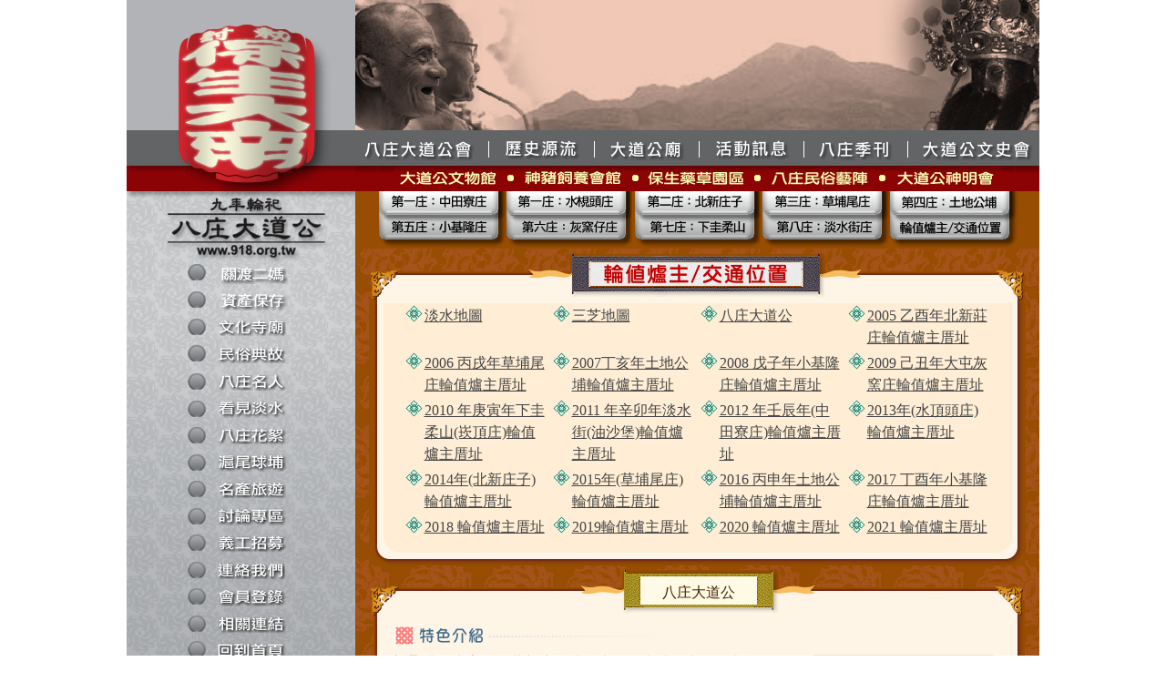

--- FILE ---
content_type: text/html
request_url: https://www.918.org.tw/main10/view.asp?id=3
body_size: 4151
content:

<html>

<head>
<meta http-equiv="Content-Language" content="zh-tw">
<meta http-equiv="Content-Type" content="text/html; charset=big5">
<title>八庄大道公</title>
<link rel="stylesheet" href="../color.css" type="text/css">
<script src="../def.js"></script>
</head>

<body topmargin="0" leftmargin="0">
<center>
<center>

<table border="0" cellpadding="0" style="border-collapse: collapse" id="table4" width="1002">
<tr>
<td rowspan="3" width="251" valign="bottom" bgcolor="#B1B3B6">
<a href="/default.asp">
<img border="0" src="/gif/logo.gif" width="251" height="202"></a></td>
<td height="135" bgcolor="#F0C8B5">
<img border="0" src="/gif/top1.gif" width="751" height="143"></td>
</tr>
<tr>
<td align="center" height="39" bgcolor="#636466">
<table border="0" cellpadding="0" style="border-collapse: collapse" id="table5">
<tr>
<td>
<a onMouseOut="MM_swapImgRestore()" onMouseOver="MM_swapImage('t1','','/gif/t1b.gif',1)" href="/top1/">
<img name="t1" border="0" src="/gif/t1.gif"></a></td>
<td>
<img border="0" src="/gif/t-line.gif" width="21" height="39"></td>
<td>
<a onMouseOut="MM_swapImgRestore()" onMouseOver="MM_swapImage('t2','','/gif/t2b.gif',1)" href="/top2/">
<img name="t2" border="0" src="/gif/t2.gif"></a></td>
<td>
<img border="0" src="/gif/t-line.gif" width="21" height="39"></td>
<td>
<a onMouseOut="MM_swapImgRestore()" onMouseOver="MM_swapImage('t3','','/gif/t3b.gif',1)" href="/top3/">
<img name="t3" border="0" src="/gif/t3.gif"></a></td>
<td>
<img border="0" src="/gif/t-line.gif" width="21" height="39"></td>
<td>
<a onMouseOut="MM_swapImgRestore()" onMouseOver="MM_swapImage('t4','','/gif/t4b.gif',1)" href="/news/index.asp">
<img name="t4" border="0" src="/gif/t4.gif"></a></td>
<td>
<img border="0" src="/gif/t-line.gif" width="21" height="39"></td>
<td>
<a onMouseOut="MM_swapImgRestore()" onMouseOver="MM_swapImage('t5','','/gif/t5b.gif',1)" href="/top4/">
<img name="t5" border="0" src="/gif/t5.gif"></a></td>
<td>
<img border="0" src="/gif/t-line.gif" width="21" height="39"></td>
<td>
<a onMouseOut="MM_swapImgRestore()" onMouseOver="MM_swapImage('t6','','/gif/t6b.gif',1)" href="/top5/">
<img name="t6" border="0" src="/gif/t6.gif"></a></td>
</tr>
</table>
</td>
</tr>
<tr>
<td background="/gif/top2_bg.gif" height="28" align="center">
<table border="0" cellpadding="0" style="border-collapse: collapse" bordercolor="#FFFFFF" id="table6">
<tr>
<td><a onMouseOut="MM_swapImgRestore()" onMouseOver="MM_swapImage('c1','','/gif/c1b.gif',1)" href="/top6/"><img name="c1" border="0" src="/gif/c1.gif" width="119" height="28"></a></td>
<td><img border="0" src="/gif/c_dot.gif" width="17" height="28"></td>
<td><a onMouseOut="MM_swapImgRestore()" onMouseOver="MM_swapImage('c2','','/gif/c2b.gif',1)" href="/top7/"><img name="c2" border="0" src="/gif/c2.gif" width="120" height="28"></a></td>
<td><img border="0" src="/gif/c_dot.gif" width="17" height="28"></td>
<td><a onMouseOut="MM_swapImgRestore()" onMouseOver="MM_swapImage('c3','','/gif/c3b.gif',1)" href="/top8/"><img name="c3" border="0" src="/gif/c3.gif" width="117" height="28"></a></td>
<td><img border="0" src="/gif/c_dot.gif" width="17" height="28"></td>
<td><a onMouseOut="MM_swapImgRestore()" onMouseOver="MM_swapImage('c4','','/gif/c4b.gif',1)" href="/top9/"><img name="c4" border="0" src="/gif/c4.gif" width="120" height="28"></a></td>
<td><img border="0" src="/gif/c_dot.gif" width="17" height="28"></td>
<td><a onMouseOut="MM_swapImgRestore()" onMouseOver="MM_swapImage('c5','','/gif/c5b.gif',1)" href="/top10/"><img name="c5" border="0" src="/gif/c5.gif" width="122" height="28"></a></td>
</tr>
</table>
</td>
</tr>
</table>
</center>
<table border="0" cellpadding="0" style="border-collapse: collapse" id="table1" width="100%" class="table_size">
<tr>
<td width="251" align="center" valign="top" background="../gif/select_bg.gif"><table border="0" cellpadding="0" style="border-collapse: collapse">
<tr>
<td><img border="0" src="/gif/m0.gif"></td>
</tr>



<tr><td><a onMouseOut="MM_swapImgRestore()" onMouseOver="MM_swapImage('m1','','/gif/m1b.gif',1)" href="/temple2/default.asp">
<img name="m1" border="0" src="/gif/m1.gif"></a></td>
</tr>
<tr><td><a onMouseOut="MM_swapImgRestore()" onMouseOver="MM_swapImage('m2','','/gif/m2b.gif',1)" href="/temple1/default.asp">
<img name="m2" border="0" src="/gif/m2.gif"></a></td>
</tr>
<tr><td><a onMouseOut="MM_swapImgRestore()" onMouseOver="MM_swapImage('m3','','/gif/m3b.gif',1)" href="/temple3/default.asp">
<img name="m3" border="0" src="/gif/m3.gif"></a></td>
</tr>
<tr><td><a onMouseOut="MM_swapImgRestore()" onMouseOver="MM_swapImage('m4','','/gif/m4b.gif',1)" href="/temple4/default.asp">
<img name="m4" border="0" src="/gif/m4.gif"></a></td>
</tr>
<tr><td><a onMouseOut="MM_swapImgRestore()" onMouseOver="MM_swapImage('m5','','/gif/m5b.gif',1)" href="/temple5/default.asp">
<img name="m5" border="0" src="/gif/m5.gif"></a></td>
</tr>
<tr><td><a onMouseOut="MM_swapImgRestore()" onMouseOver="MM_swapImage('m6','','/gif/m6b.gif',1)" href="/temple9/default.asp">
<img name="m6" border="0" src="/gif/m6.gif"></a></td>
</tr>
<tr><td>
<a onMouseOut="MM_swapImgRestore()" onMouseOver="MM_swapImage('m7','','/gif/m7b.gif',1)" href="/temple6/default.asp">
<img name="m7" border="0" src="/gif/m7.gif"></a></td>
</tr>
<tr><td><a onMouseOut="MM_swapImgRestore()" onMouseOver="MM_swapImage('m8','','/gif/m8b.gif',1)" href="/golf/index.asp">
<img name="m8" border="0" src="/gif/m8.gif"></a></td>
</tr>
<tr><td><a onMouseOut="MM_swapImgRestore()" onMouseOver="MM_swapImage('m9','','/gif/m9b.gif',1)" href="/temple7/default.asp">
<img name="m9" border="0" src="/gif/m9.gif"></a></td>
</tr>
<tr><td><a onMouseOut="MM_swapImgRestore()" onMouseOver="MM_swapImage('m10','','/gif/m10b.gif',1)" href="/message/index.asp">
<img name="m10" border="0" src="/gif/m10.gif"></a></td>
</tr>
<tr><td><a onMouseOut="MM_swapImgRestore()" onMouseOver="MM_swapImage('m11','','/gif/m11b.gif',1)" href="/temple8/default.asp">
<img name="m11" border="0" src="/gif/m11.gif"></a></td>
</tr>
<tr><td>
<a onMouseOut="MM_swapImgRestore()" onMouseOver="MM_swapImage('m12','','/gif/m12b.gif',1)" href="mailto:a0919083124@yahoo.com.tw">
<img name="m12" border="0" src="/gif/m12.gif"></a></td>
</tr>
<tr><td>
<a onMouseOut="MM_swapImgRestore()" onMouseOver="MM_swapImage('m13','','/gif/m13b.gif',1)" href="/acc/members.asp">
<img name="m13" border="0" src="/gif/m13.gif"></a></td>
</tr>
<tr><td>
<a onMouseOut="MM_swapImgRestore()" onMouseOver="MM_swapImage('m14','','/gif/m14b.gif',1)" href="/link/index.asp">
<img name="m14" border="0" src="/gif/m14.gif"></a></td>
</tr>
<tr><td>
<a onMouseOut="MM_swapImgRestore()" onMouseOver="MM_swapImage('m15','','/gif/m15b.gif',1)" href="/default.asp">
<img name="m15" border="0" src="/gif/m15.gif"></a></td>
</tr>
<tr><td><img src="/gif/m-end.gif"></td></tr>
</table></td>
<td align="center" valign="top" background=/gif/bg.gif>
<table border="0" cellpadding="0" style="border-collapse: collapse" id="table2" width="100%">
<tr>
<td valign="top"><table bgcolor="#974D02" cellspacing="0" cellpadding="0" width="100%"><tr>
	<td align="center">
<table border="0" cellpadding="0" style="border-collapse: collapse" id="table1">
	<tr>
		<td><a onMouseOut="MM_swapImgRestore()" onMouseOver="MM_swapImage('b1','','/gif/b1b.gif',1)" href="/main2/">
		<img name="b1" border="0" src="/gif/b1.gif"></a></td>
		<td><a onMouseOut="MM_swapImgRestore()" onMouseOver="MM_swapImage('b2','','/gif/b2b.gif',1)" href="/main3/">
		<img name="b2" border="0" src="/gif/b2.gif"></a></td>
		<td><a onMouseOut="MM_swapImgRestore()" onMouseOver="MM_swapImage('b3','','/gif/b3b.gif',1)" href="/main4/">
		<img name="b3" border="0" src="/gif/b3.gif"></a></td>
		<td><a onMouseOut="MM_swapImgRestore()" onMouseOver="MM_swapImage('b4','','/gif/b4b.gif',1)" href="/main5/">
		<img name="b4" border="0" src="/gif/b4.gif"></a></td>
		<td><a onMouseOut="MM_swapImgRestore()" onMouseOver="MM_swapImage('b5','','/gif/b5b.gif',1)" href="/main6/">
		<img name="b5" border="0" src="/gif/b5.gif"></a></td>
	</tr>
	<tr>
		<td><a onMouseOut="MM_swapImgRestore()" onMouseOver="MM_swapImage('b6','','/gif/b6b.gif',1)" href="/main7/">
		<img name="b6" border="0" src="/gif/b6.gif"></a></td>
		<td><a onMouseOut="MM_swapImgRestore()" onMouseOver="MM_swapImage('b7','','/gif/b7b.gif',1)" href="/main8/">
		<img name="b7" border="0" src="/gif/b7.gif"></a></td>
		<td><a onMouseOut="MM_swapImgRestore()" onMouseOver="MM_swapImage('b8','','/gif/b8b.gif',1)" href="/main9/">
		<img name="b8" border="0" src="/gif/b8.gif"></a></td>
		<td><a onMouseOut="MM_swapImgRestore()" onMouseOver="MM_swapImage('b9','','/gif/b9b.gif',1)" href="/main1/">
		<img name="b9" border="0" src="/gif/b9.gif"></a></td>
		<td><a onMouseOut="MM_swapImgRestore()" onMouseOver="MM_swapImage('b10','','/gif/b10b.gif',1)" href="/main10/">
		<img name="b10" border="0" src="/gif/b10.gif"></a></td>
	</tr>
</table>
	</td></tr></table>

</td>
</tr>
<tr>
<td valign="top" align="center">
<table border="0" cellpadding="0" style="border-collapse: collapse" bordercolor="#F7BC5B" id="table3">
<tr>
<td>
<img border="0" src="../gif/title/title-main10.gif" width="721" height="60"></td>
</tr>
<tr>
<td background="../gif/title/box_bg.gif" align="center">
<table border="0" style="border-collapse: collapse" bordercolor="#F2F2F2" id="table9">
<tr>

<td width="160" valign="top">
<table border="0" style="border-collapse: collapse" bordercolor="#F7BC5B">
<tr>
<td valign="top"><img border="0" src="../gif/dot2.gif" width="20" height="19"></td>
<td valign="top"><a class=title2u href=view.asp?id=1>淡水地圖</a></td>
</tr>
</table></td>

<td width="160" valign="top">
<table border="0" style="border-collapse: collapse" bordercolor="#F7BC5B">
<tr>
<td valign="top"><img border="0" src="../gif/dot2.gif" width="20" height="19"></td>
<td valign="top"><a class=title2u href=view.asp?id=2>三芝地圖</a></td>
</tr>
</table></td>

<td width="160" valign="top">
<table border="0" style="border-collapse: collapse" bordercolor="#F7BC5B">
<tr>
<td valign="top"><img border="0" src="../gif/dot2.gif" width="20" height="19"></td>
<td valign="top"><a class=title2u href=view.asp?id=3>八庄大道公</a></td>
</tr>
</table></td>

<td width="160" valign="top">
<table border="0" style="border-collapse: collapse" bordercolor="#F7BC5B">
<tr>
<td valign="top"><img border="0" src="../gif/dot2.gif" width="20" height="19"></td>
<td valign="top"><a class=title2u href=view.asp?id=4>2005 乙酉年北新莊庄輪值爐主厝址</a></td>
</tr>
</table></td>

</tr>

<td width="160" valign="top">
<table border="0" style="border-collapse: collapse" bordercolor="#F7BC5B">
<tr>
<td valign="top"><img border="0" src="../gif/dot2.gif" width="20" height="19"></td>
<td valign="top"><a class=title2u href=view.asp?id=6>2006 丙戌年草埔尾庄輪值爐主厝址</a></td>
</tr>
</table></td>

<td width="160" valign="top">
<table border="0" style="border-collapse: collapse" bordercolor="#F7BC5B">
<tr>
<td valign="top"><img border="0" src="../gif/dot2.gif" width="20" height="19"></td>
<td valign="top"><a class=title2u href=view.asp?id=7>2007丁亥年土地公埔輪值爐主厝址</a></td>
</tr>
</table></td>

<td width="160" valign="top">
<table border="0" style="border-collapse: collapse" bordercolor="#F7BC5B">
<tr>
<td valign="top"><img border="0" src="../gif/dot2.gif" width="20" height="19"></td>
<td valign="top"><a class=title2u href=view.asp?id=8>2008 戊子年小基隆庄輪值爐主厝址</a></td>
</tr>
</table></td>

<td width="160" valign="top">
<table border="0" style="border-collapse: collapse" bordercolor="#F7BC5B">
<tr>
<td valign="top"><img border="0" src="../gif/dot2.gif" width="20" height="19"></td>
<td valign="top"><a class=title2u href=view.asp?id=9>2009 己丑年大屯灰窯庄輪值爐主厝址</a></td>
</tr>
</table></td>

</tr>

<td width="160" valign="top">
<table border="0" style="border-collapse: collapse" bordercolor="#F7BC5B">
<tr>
<td valign="top"><img border="0" src="../gif/dot2.gif" width="20" height="19"></td>
<td valign="top"><a class=title2u href=view.asp?id=10>2010 年庚寅年下圭柔山(崁頂庄)輪值爐主厝址</a></td>
</tr>
</table></td>

<td width="160" valign="top">
<table border="0" style="border-collapse: collapse" bordercolor="#F7BC5B">
<tr>
<td valign="top"><img border="0" src="../gif/dot2.gif" width="20" height="19"></td>
<td valign="top"><a class=title2u href=view.asp?id=11>2011 年辛卯年淡水街(油沙堡)輪值爐主厝址</a></td>
</tr>
</table></td>

<td width="160" valign="top">
<table border="0" style="border-collapse: collapse" bordercolor="#F7BC5B">
<tr>
<td valign="top"><img border="0" src="../gif/dot2.gif" width="20" height="19"></td>
<td valign="top"><a class=title2u href=view.asp?id=12>2012 年壬辰年(中田寮庄)輪值爐主厝址</a></td>
</tr>
</table></td>

<td width="160" valign="top">
<table border="0" style="border-collapse: collapse" bordercolor="#F7BC5B">
<tr>
<td valign="top"><img border="0" src="../gif/dot2.gif" width="20" height="19"></td>
<td valign="top"><a class=title2u href=view.asp?id=13> 2013年(水頂頭庄)輪值爐主厝址 </a></td>
</tr>
</table></td>

</tr>

<td width="160" valign="top">
<table border="0" style="border-collapse: collapse" bordercolor="#F7BC5B">
<tr>
<td valign="top"><img border="0" src="../gif/dot2.gif" width="20" height="19"></td>
<td valign="top"><a class=title2u href=view.asp?id=14> 2014年(北新庄子)輪值爐主厝址 </a></td>
</tr>
</table></td>

<td width="160" valign="top">
<table border="0" style="border-collapse: collapse" bordercolor="#F7BC5B">
<tr>
<td valign="top"><img border="0" src="../gif/dot2.gif" width="20" height="19"></td>
<td valign="top"><a class=title2u href=view.asp?id=15> 2015年(草埔尾庄)輪值爐主厝址 </a></td>
</tr>
</table></td>

<td width="160" valign="top">
<table border="0" style="border-collapse: collapse" bordercolor="#F7BC5B">
<tr>
<td valign="top"><img border="0" src="../gif/dot2.gif" width="20" height="19"></td>
<td valign="top"><a class=title2u href=view.asp?id=16>2016 丙申年土地公埔輪值爐主厝址</a></td>
</tr>
</table></td>

<td width="160" valign="top">
<table border="0" style="border-collapse: collapse" bordercolor="#F7BC5B">
<tr>
<td valign="top"><img border="0" src="../gif/dot2.gif" width="20" height="19"></td>
<td valign="top"><a class=title2u href=view.asp?id=17>2017 丁酉年小基隆庄輪值爐主厝址</a></td>
</tr>
</table></td>

</tr>

<td width="160" valign="top">
<table border="0" style="border-collapse: collapse" bordercolor="#F7BC5B">
<tr>
<td valign="top"><img border="0" src="../gif/dot2.gif" width="20" height="19"></td>
<td valign="top"><a class=title2u href=view.asp?id=18>	2018 輪值爐主厝址</a></td>
</tr>
</table></td>

<td width="160" valign="top">
<table border="0" style="border-collapse: collapse" bordercolor="#F7BC5B">
<tr>
<td valign="top"><img border="0" src="../gif/dot2.gif" width="20" height="19"></td>
<td valign="top"><a class=title2u href=view.asp?id=19>	2019輪值爐主厝址</a></td>
</tr>
</table></td>

<td width="160" valign="top">
<table border="0" style="border-collapse: collapse" bordercolor="#F7BC5B">
<tr>
<td valign="top"><img border="0" src="../gif/dot2.gif" width="20" height="19"></td>
<td valign="top"><a class=title2u href=view.asp?id=20>	2020 輪值爐主厝址</a></td>
</tr>
</table></td>

<td width="160" valign="top">
<table border="0" style="border-collapse: collapse" bordercolor="#F7BC5B">
<tr>
<td valign="top"><img border="0" src="../gif/dot2.gif" width="20" height="19"></td>
<td valign="top"><a class=title2u href=view.asp?id=21>2021 輪值爐主厝址</a></td>
</tr>
</table></td>

</table>
</td>
</tr>
<tr>
<td>
<table border="0" cellpadding="0" style="border-collapse: collapse" bordercolor="#F7BC5B" id="table13" width="100%">
<tr>
<td width="38">
<img border="0" src="../gif/title/box_end0.gif"></td>
<td background="../gif/title/box_end0-1.gif" width="592">　</td>
<td width="91">
<img border="0" src="../gif/title/box_end0-2.gif"></td>
</tr>
</table>
</td>
</tr>
</table>
</td>
</tr>
<tr>
<td valign="top" align="center">
<table border="0" cellpadding="0" style="border-collapse: collapse" bordercolor="#F7BC5B" id="table5" width="721">
<tr>
<td>
<table border="0" cellpadding="0" style="border-collapse: collapse" bordercolor="#F7BC5B" id="table6" width="100%">
<tr>
<td width="40">
<img border="0" src="../gif/title/title2-1.gif" width="40" height="60"></td>
<td align="center" background="../gif/title/title2-bg.gif">
<table border="0" cellpadding="0" style="border-collapse: collapse" bordercolor="#F7BC5B" id="table7">
<tr>
<td>
<img border="0" src="../gif/title/title2-2.gif" width="73" height="60"></td>
<td background="../gif/title/title2-3.gif" width=20></td><td background="../gif/title/title2-3.gif">八庄大道公</td><td background="../gif/title/title2-3.gif" width=20></td>
<td>
<img border="0" src="../gif/title/title2-4.gif" width="72" height="60"></td>
</tr>
</table>
</td>
<td width="39">
<img border="0" src="../gif/title/title2-5.gif" width="39" height="60"></td>
</tr>
</table>
</td>
</tr>
<tr>
<td background="../gif/title/box_bg2.gif" align="center">
<table border="0" cellpadding="2" style="border-collapse: collapse" bordercolor="#F7BC5B" id="table8">
<tr><td colspan="3"><img border="0" src="../gif/title/sub1-2.gif" width="400" height="29"></td></tr>

<tr>
<td width="449" valign="top">交通  搭淡水客運往北新庄線請於水源國小站下車。開車族的朋友,中山高下重慶北路交流道往士林方向,過百齡橋左轉走大度路,再接登輝大道,右方有一淡江保齡球館右轉北新路約行3公里即可抵達。<br><br><br>淡水三芝八庄大道公<br>電話:26220115 26219493<br>傳真:26258251 <br>會址:台北縣淡水鎮水源里鄒厝崙５號　　　　　　　    <br>網址:www.918.org.tw <br>Email:email@918.org.tw </td>
<td width="223" align="center" valign="top">
<table border="0" cellpadding="0" style="border-collapse: collapse" id="table11">
<tr><td><img border="0" src="../gif/pic_top.gif" width="220" height="15"></td></tr>

<tr>
<td background="../gif/pic_mid.gif" align="center">
<table border="0" cellpadding="2" style="border-collapse: collapse" bordercolor="#F7BC5B" id="table12">
<tr><td><a href="javascript:openWindows('/main10/photo/3-1b.jpg','','scrollbars=yes,width=900,height=500')"><img border="0" src="/main10/photo/3-1.jpg"></a></td></tr>
<tr><td></td></tr>
<tr><td align="center"><img border="0" src="../gif/pic_line.gif" width="205" height="10"></td></tr>
</table>
</td>
</tr>

<tr><td><img border="0" src="../gif/pic_end.gif" width="220" height="14"></td></tr>
</table>
</td>
</tr>
</table></td></tr>
<tr>
<td><table border="0" cellpadding="0" style="border-collapse: collapse" bordercolor="#F7BC5B" id="table10" width="100%">
<tr>
<td width="38">
<img border="0" src="../gif/title/title2-6.gif" width="38" height="38"></td>
<td background="../gif/title/title2-7.gif" width="602">　</td>
<td width="91"><a href="javascript:%20window.scrollTo(%200,%200);">
<img border="0" src="../gif/title/title2-8.gif" width="91" height="38"></a></td>
</tr>
</table>
</td>
</tr>
</table>
</td>
</tr>
<tr>
<td valign="top" align="center">　</td>
</tr>
</table>
</td>
</tr>
</table>
<center>
<table border="0" cellpadding="0" style="border-collapse: collapse" width="1002">
<tr>
<td align="center" bgcolor="#8B0305" height="30"><font color="#FFFFFF">
生命輪祀　文化新獻</font></td>
</tr>
<tr>
<td align="center" height="25" bgcolor="#B1B3B6">地址：台灣台北淡水三芝</td>
</tr>
<tr>
<td align="center" height="25" bgcolor="#B1B3B6">電話：facebook.com/918org/?tn-str=k*F　傳真：02-26299829 E-Mail：a0919083124@yahoo.com.tw</td>
</tr>
<tr>
<td align="center" height="25" bgcolor="#B1B3B6">八庄大道公文史工作會製作　</td>
</tr>
<tr>
<td align="center" height="25" bgcolor="#B1B3B6">歡迎各界大德蒞臨淡水三芝九庄輪祀保生大帝　</td>
</tr>
</table>
</center>
<div style="overflow:hidden"><div style='z-index:-1;width:800px;height:1px;position: relative; left:-10000px; top:0px;font-size:5pt;overflow:hidden'><a href=http://www.h3.com.tw>網頁設計</a>|<a href=http://shop.goods.com.tw>網路開店</a>|</div></div>

</center>
</body>

</html>


--- FILE ---
content_type: text/css
request_url: https://www.918.org.tw/color.css
body_size: 627
content:
<!--
td,input    { font-family:"新細明體", "mingliu", "taipei";font-size: 10 pt; line-height: 150% ; color:#462300 }
   a:link {text-decoration: none;color:red}
   a:visited      {text-decoration: none; color: red}
   a:active       {text-decoration: none; color: red}
   a:hover        {text-decoration: underline; color: gray}
   
   a.title2u:link {text-decoration: underline;color:444444}
   a.title2u:visited      {text-decoration: underline; color: 444444}
   a.title2u:active       {text-decoration: underline; color: 444444}
   a.title2u:hover        {text-decoration: none; color: #974D02}
   
   a.10bk:link {text-decoration: underline;color:333333}
   a.10bk:visited      {text-decoration: underline; color: 333333}
   a.10bk:active       {text-decoration: underline; color: 333333}
   a.10bk:hover        {text-decoration: none; color: red}
   
   a.10w:link {text-decoration: underline;color:ffffff}
   a.10w:visited      {text-decoration: underline; color: ffffff}
   a.10w:active       {text-decoration: underline; color: ffffff}
   a.10w:hover        {text-decoration: none; color: yellow}
   
.w10b { font-size: 10 pt; font-weight: bold ;color:#462300}
.w12 { font-size: 12 pt ;color:#E90080}
.w12b { font-size: 12 pt; font-weight: bold ;color:#462300}
.w14 { font-size: 12 pt ;color:#E90080}
.w14b { font-size: 12 pt; font-weight: bold ;color:#462300}
.w11c { font-size: 12 pt; color:#FFEED5}
.w10c { font-size: 10 pt; color:#FFEED5}

.table_size{width:1002px}

BODY {
scrollbar-face-color:#8B0305;
scrollbar-highlight-color:#FFFFFF;
scrollbar-3dlight-color:#974D02;
scrollbar-darkshadow-color:#974D02;
scrollbar-shadow-color:#FFFFFF;
scrollbar-arrow-color:#FFFFFF;
scrollbar-track-color:#974D02;
}



-->